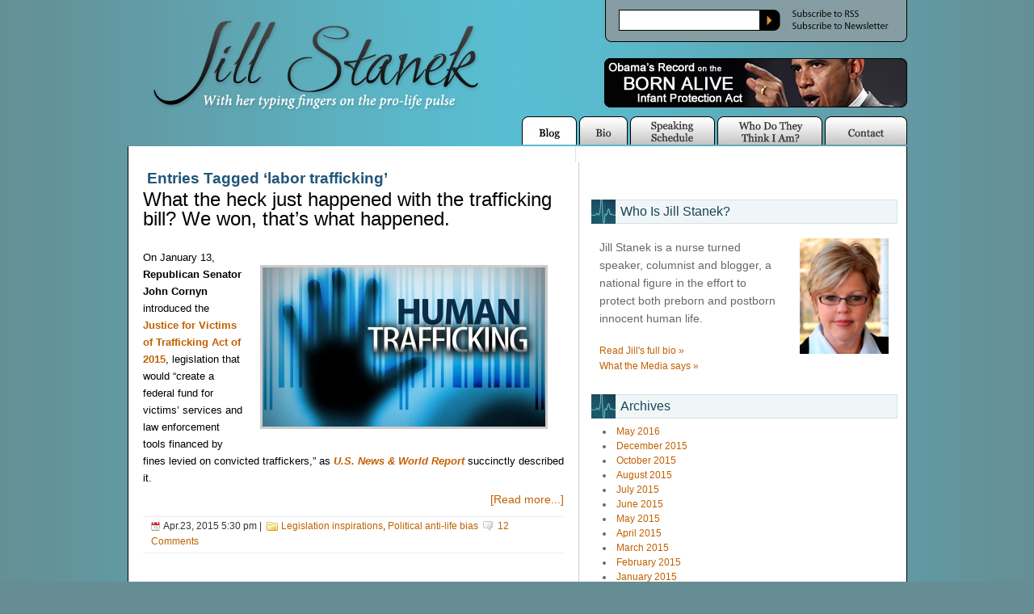

--- FILE ---
content_type: text/html; charset=UTF-7
request_url: https://www.jillstanek.com/tag/labor-trafficking/
body_size: 12600
content:
<!DOCTYPE html PUBLIC "-//W3C//DTD XHTML 1.0 Transitional//EN" "http://www.w3.org/TR/xhtml1/DTD/xhtml1-transitional.dtd">
<html xmlns="http://www.w3.org/1999/xhtml">

<head>
<meta http-equiv="Content-Type" content="text/html; charset=UTF-7" />
<title>labor trafficking Archives - Jill Stanek - Jill Stanek</title>
<meta name="robots" content="index,follow" />
<meta name="generator" content="WordPress 6.7.4" />
<link rel="stylesheet" href="https://www.jillstanek.com/wp-content/themes/xstanek/style.css" type="text/css" media="screen" />
<link rel="alternate" type="application/rss+xml" title="Jill Stanek RSS Feed" href="https://www.jillstanek.com/feed/" />
<link rel="pingback" href="https://www.jillstanek.com/xmlrpc.php" />

<script type="text/javascript" src="http://www.jillstanek.com/tabber.js"></script>

<meta name="google-site-verification" content="8ycFfapekERjcxIy311s0hAEKsEWS7WD3sTBAIsWcdk" />

<script type="text/javascript">
document.write('<style type="text/css">.tabber{display:none;}<\/style>');
</script>

<script type="text/javascript">
function ShowHide(elementId)
{
	var element = document.getElementById(elementId);
	if(element.style.display != "block")
	{
		element.style.display = "block";
	}
	else
	{
		element.style.display = "none";
	}
}
</script>


<script type="text/javascript" language="javascript">
<!--
function createClearAddress(sDomain, sUser){
	return("mail"+"to:"+sUser+"@"+sDomain.replace(/%23/g,"."));
}
-->
</script>
<!-- PUT THIS TAG IN THE head SECTION -->
<script type="text/javascript" src="http://partner.googleadservices.com/gampad/google_service.js">
</script>
<script type="text/javascript">
  GS_googleAddAdSenseService("ca-pub-5027073300975672");
  GS_googleEnableAllServices();
</script>
<script type="text/javascript">
  GA_googleAddSlot("ca-pub-5027073300975672", "AdRow1");
  GA_googleAddSlot("ca-pub-5027073300975672", "AdRow2-Left");
  GA_googleAddSlot("ca-pub-5027073300975672", "AdRow2-Right");
  GA_googleAddSlot("ca-pub-5027073300975672", "AdRow3-Left");
  GA_googleAddSlot("ca-pub-5027073300975672", "AdRow3-Middle");
  GA_googleAddSlot("ca-pub-5027073300975672", "AdRow3-Right");
  GA_googleAddSlot("ca-pub-5027073300975672", "Old-Style");
  GA_googleAddSlot("ca-pub-5027073300975672", "AdRow5");
  GA_googleAddSlot("ca-pub-5027073300975672", "AdRow4");
  GA_googleAddSlot("ca-pub-5027073300975672", "Adrow2b");
</script>
<script type="text/javascript">
  GA_googleFetchAds();
</script>

<meta name='robots' content='index, follow, max-image-preview:large, max-snippet:-1, max-video-preview:-1' />
	<style>img:is([sizes="auto" i], [sizes^="auto," i]) { contain-intrinsic-size: 3000px 1500px }</style>
	
	<!-- This site is optimized with the Yoast SEO plugin v24.8 - https://yoast.com/wordpress/plugins/seo/ -->
	<link rel="canonical" href="http://www.jillstanek.com/tag/labor-trafficking/" />
	<script type="application/ld+json" class="yoast-schema-graph">{"@context":"https://schema.org","@graph":[{"@type":"CollectionPage","@id":"http://www.jillstanek.com/tag/labor-trafficking/","url":"http://www.jillstanek.com/tag/labor-trafficking/","name":"labor trafficking Archives - Jill Stanek","isPartOf":{"@id":"http://www.jillstanek.com/#website"},"inLanguage":"en-US"},{"@type":"WebSite","@id":"http://www.jillstanek.com/#website","url":"http://www.jillstanek.com/","name":"Jill Stanek","description":"The pro-life pulse on abortion policy, industry, happenings","potentialAction":[{"@type":"SearchAction","target":{"@type":"EntryPoint","urlTemplate":"http://www.jillstanek.com/?s={search_term_string}"},"query-input":{"@type":"PropertyValueSpecification","valueRequired":true,"valueName":"search_term_string"}}],"inLanguage":"en-US"}]}</script>
	<!-- / Yoast SEO plugin. -->


<link rel="alternate" type="application/rss+xml" title="Jill Stanek &raquo; labor trafficking Tag Feed" href="https://www.jillstanek.com/tag/labor-trafficking/feed/" />
<script type="text/javascript">
/* <![CDATA[ */
window._wpemojiSettings = {"baseUrl":"https:\/\/s.w.org\/images\/core\/emoji\/15.0.3\/72x72\/","ext":".png","svgUrl":"https:\/\/s.w.org\/images\/core\/emoji\/15.0.3\/svg\/","svgExt":".svg","source":{"concatemoji":"https:\/\/www.jillstanek.com\/wp-includes\/js\/wp-emoji-release.min.js?ver=6.7.4"}};
/*! This file is auto-generated */
!function(i,n){var o,s,e;function c(e){try{var t={supportTests:e,timestamp:(new Date).valueOf()};sessionStorage.setItem(o,JSON.stringify(t))}catch(e){}}function p(e,t,n){e.clearRect(0,0,e.canvas.width,e.canvas.height),e.fillText(t,0,0);var t=new Uint32Array(e.getImageData(0,0,e.canvas.width,e.canvas.height).data),r=(e.clearRect(0,0,e.canvas.width,e.canvas.height),e.fillText(n,0,0),new Uint32Array(e.getImageData(0,0,e.canvas.width,e.canvas.height).data));return t.every(function(e,t){return e===r[t]})}function u(e,t,n){switch(t){case"flag":return n(e,"\ud83c\udff3\ufe0f\u200d\u26a7\ufe0f","\ud83c\udff3\ufe0f\u200b\u26a7\ufe0f")?!1:!n(e,"\ud83c\uddfa\ud83c\uddf3","\ud83c\uddfa\u200b\ud83c\uddf3")&&!n(e,"\ud83c\udff4\udb40\udc67\udb40\udc62\udb40\udc65\udb40\udc6e\udb40\udc67\udb40\udc7f","\ud83c\udff4\u200b\udb40\udc67\u200b\udb40\udc62\u200b\udb40\udc65\u200b\udb40\udc6e\u200b\udb40\udc67\u200b\udb40\udc7f");case"emoji":return!n(e,"\ud83d\udc26\u200d\u2b1b","\ud83d\udc26\u200b\u2b1b")}return!1}function f(e,t,n){var r="undefined"!=typeof WorkerGlobalScope&&self instanceof WorkerGlobalScope?new OffscreenCanvas(300,150):i.createElement("canvas"),a=r.getContext("2d",{willReadFrequently:!0}),o=(a.textBaseline="top",a.font="600 32px Arial",{});return e.forEach(function(e){o[e]=t(a,e,n)}),o}function t(e){var t=i.createElement("script");t.src=e,t.defer=!0,i.head.appendChild(t)}"undefined"!=typeof Promise&&(o="wpEmojiSettingsSupports",s=["flag","emoji"],n.supports={everything:!0,everythingExceptFlag:!0},e=new Promise(function(e){i.addEventListener("DOMContentLoaded",e,{once:!0})}),new Promise(function(t){var n=function(){try{var e=JSON.parse(sessionStorage.getItem(o));if("object"==typeof e&&"number"==typeof e.timestamp&&(new Date).valueOf()<e.timestamp+604800&&"object"==typeof e.supportTests)return e.supportTests}catch(e){}return null}();if(!n){if("undefined"!=typeof Worker&&"undefined"!=typeof OffscreenCanvas&&"undefined"!=typeof URL&&URL.createObjectURL&&"undefined"!=typeof Blob)try{var e="postMessage("+f.toString()+"("+[JSON.stringify(s),u.toString(),p.toString()].join(",")+"));",r=new Blob([e],{type:"text/javascript"}),a=new Worker(URL.createObjectURL(r),{name:"wpTestEmojiSupports"});return void(a.onmessage=function(e){c(n=e.data),a.terminate(),t(n)})}catch(e){}c(n=f(s,u,p))}t(n)}).then(function(e){for(var t in e)n.supports[t]=e[t],n.supports.everything=n.supports.everything&&n.supports[t],"flag"!==t&&(n.supports.everythingExceptFlag=n.supports.everythingExceptFlag&&n.supports[t]);n.supports.everythingExceptFlag=n.supports.everythingExceptFlag&&!n.supports.flag,n.DOMReady=!1,n.readyCallback=function(){n.DOMReady=!0}}).then(function(){return e}).then(function(){var e;n.supports.everything||(n.readyCallback(),(e=n.source||{}).concatemoji?t(e.concatemoji):e.wpemoji&&e.twemoji&&(t(e.twemoji),t(e.wpemoji)))}))}((window,document),window._wpemojiSettings);
/* ]]> */
</script>
<style id='wp-emoji-styles-inline-css' type='text/css'>

	img.wp-smiley, img.emoji {
		display: inline !important;
		border: none !important;
		box-shadow: none !important;
		height: 1em !important;
		width: 1em !important;
		margin: 0 0.07em !important;
		vertical-align: -0.1em !important;
		background: none !important;
		padding: 0 !important;
	}
</style>
<link rel='stylesheet' id='wp-block-library-css' href='https://www.jillstanek.com/wp-includes/css/dist/block-library/style.min.css?ver=6.7.4' type='text/css' media='all' />
<style id='classic-theme-styles-inline-css' type='text/css'>
/*! This file is auto-generated */
.wp-block-button__link{color:#fff;background-color:#32373c;border-radius:9999px;box-shadow:none;text-decoration:none;padding:calc(.667em + 2px) calc(1.333em + 2px);font-size:1.125em}.wp-block-file__button{background:#32373c;color:#fff;text-decoration:none}
</style>
<style id='global-styles-inline-css' type='text/css'>
:root{--wp--preset--aspect-ratio--square: 1;--wp--preset--aspect-ratio--4-3: 4/3;--wp--preset--aspect-ratio--3-4: 3/4;--wp--preset--aspect-ratio--3-2: 3/2;--wp--preset--aspect-ratio--2-3: 2/3;--wp--preset--aspect-ratio--16-9: 16/9;--wp--preset--aspect-ratio--9-16: 9/16;--wp--preset--color--black: #000000;--wp--preset--color--cyan-bluish-gray: #abb8c3;--wp--preset--color--white: #ffffff;--wp--preset--color--pale-pink: #f78da7;--wp--preset--color--vivid-red: #cf2e2e;--wp--preset--color--luminous-vivid-orange: #ff6900;--wp--preset--color--luminous-vivid-amber: #fcb900;--wp--preset--color--light-green-cyan: #7bdcb5;--wp--preset--color--vivid-green-cyan: #00d084;--wp--preset--color--pale-cyan-blue: #8ed1fc;--wp--preset--color--vivid-cyan-blue: #0693e3;--wp--preset--color--vivid-purple: #9b51e0;--wp--preset--gradient--vivid-cyan-blue-to-vivid-purple: linear-gradient(135deg,rgba(6,147,227,1) 0%,rgb(155,81,224) 100%);--wp--preset--gradient--light-green-cyan-to-vivid-green-cyan: linear-gradient(135deg,rgb(122,220,180) 0%,rgb(0,208,130) 100%);--wp--preset--gradient--luminous-vivid-amber-to-luminous-vivid-orange: linear-gradient(135deg,rgba(252,185,0,1) 0%,rgba(255,105,0,1) 100%);--wp--preset--gradient--luminous-vivid-orange-to-vivid-red: linear-gradient(135deg,rgba(255,105,0,1) 0%,rgb(207,46,46) 100%);--wp--preset--gradient--very-light-gray-to-cyan-bluish-gray: linear-gradient(135deg,rgb(238,238,238) 0%,rgb(169,184,195) 100%);--wp--preset--gradient--cool-to-warm-spectrum: linear-gradient(135deg,rgb(74,234,220) 0%,rgb(151,120,209) 20%,rgb(207,42,186) 40%,rgb(238,44,130) 60%,rgb(251,105,98) 80%,rgb(254,248,76) 100%);--wp--preset--gradient--blush-light-purple: linear-gradient(135deg,rgb(255,206,236) 0%,rgb(152,150,240) 100%);--wp--preset--gradient--blush-bordeaux: linear-gradient(135deg,rgb(254,205,165) 0%,rgb(254,45,45) 50%,rgb(107,0,62) 100%);--wp--preset--gradient--luminous-dusk: linear-gradient(135deg,rgb(255,203,112) 0%,rgb(199,81,192) 50%,rgb(65,88,208) 100%);--wp--preset--gradient--pale-ocean: linear-gradient(135deg,rgb(255,245,203) 0%,rgb(182,227,212) 50%,rgb(51,167,181) 100%);--wp--preset--gradient--electric-grass: linear-gradient(135deg,rgb(202,248,128) 0%,rgb(113,206,126) 100%);--wp--preset--gradient--midnight: linear-gradient(135deg,rgb(2,3,129) 0%,rgb(40,116,252) 100%);--wp--preset--font-size--small: 13px;--wp--preset--font-size--medium: 20px;--wp--preset--font-size--large: 36px;--wp--preset--font-size--x-large: 42px;--wp--preset--spacing--20: 0.44rem;--wp--preset--spacing--30: 0.67rem;--wp--preset--spacing--40: 1rem;--wp--preset--spacing--50: 1.5rem;--wp--preset--spacing--60: 2.25rem;--wp--preset--spacing--70: 3.38rem;--wp--preset--spacing--80: 5.06rem;--wp--preset--shadow--natural: 6px 6px 9px rgba(0, 0, 0, 0.2);--wp--preset--shadow--deep: 12px 12px 50px rgba(0, 0, 0, 0.4);--wp--preset--shadow--sharp: 6px 6px 0px rgba(0, 0, 0, 0.2);--wp--preset--shadow--outlined: 6px 6px 0px -3px rgba(255, 255, 255, 1), 6px 6px rgba(0, 0, 0, 1);--wp--preset--shadow--crisp: 6px 6px 0px rgba(0, 0, 0, 1);}:where(.is-layout-flex){gap: 0.5em;}:where(.is-layout-grid){gap: 0.5em;}body .is-layout-flex{display: flex;}.is-layout-flex{flex-wrap: wrap;align-items: center;}.is-layout-flex > :is(*, div){margin: 0;}body .is-layout-grid{display: grid;}.is-layout-grid > :is(*, div){margin: 0;}:where(.wp-block-columns.is-layout-flex){gap: 2em;}:where(.wp-block-columns.is-layout-grid){gap: 2em;}:where(.wp-block-post-template.is-layout-flex){gap: 1.25em;}:where(.wp-block-post-template.is-layout-grid){gap: 1.25em;}.has-black-color{color: var(--wp--preset--color--black) !important;}.has-cyan-bluish-gray-color{color: var(--wp--preset--color--cyan-bluish-gray) !important;}.has-white-color{color: var(--wp--preset--color--white) !important;}.has-pale-pink-color{color: var(--wp--preset--color--pale-pink) !important;}.has-vivid-red-color{color: var(--wp--preset--color--vivid-red) !important;}.has-luminous-vivid-orange-color{color: var(--wp--preset--color--luminous-vivid-orange) !important;}.has-luminous-vivid-amber-color{color: var(--wp--preset--color--luminous-vivid-amber) !important;}.has-light-green-cyan-color{color: var(--wp--preset--color--light-green-cyan) !important;}.has-vivid-green-cyan-color{color: var(--wp--preset--color--vivid-green-cyan) !important;}.has-pale-cyan-blue-color{color: var(--wp--preset--color--pale-cyan-blue) !important;}.has-vivid-cyan-blue-color{color: var(--wp--preset--color--vivid-cyan-blue) !important;}.has-vivid-purple-color{color: var(--wp--preset--color--vivid-purple) !important;}.has-black-background-color{background-color: var(--wp--preset--color--black) !important;}.has-cyan-bluish-gray-background-color{background-color: var(--wp--preset--color--cyan-bluish-gray) !important;}.has-white-background-color{background-color: var(--wp--preset--color--white) !important;}.has-pale-pink-background-color{background-color: var(--wp--preset--color--pale-pink) !important;}.has-vivid-red-background-color{background-color: var(--wp--preset--color--vivid-red) !important;}.has-luminous-vivid-orange-background-color{background-color: var(--wp--preset--color--luminous-vivid-orange) !important;}.has-luminous-vivid-amber-background-color{background-color: var(--wp--preset--color--luminous-vivid-amber) !important;}.has-light-green-cyan-background-color{background-color: var(--wp--preset--color--light-green-cyan) !important;}.has-vivid-green-cyan-background-color{background-color: var(--wp--preset--color--vivid-green-cyan) !important;}.has-pale-cyan-blue-background-color{background-color: var(--wp--preset--color--pale-cyan-blue) !important;}.has-vivid-cyan-blue-background-color{background-color: var(--wp--preset--color--vivid-cyan-blue) !important;}.has-vivid-purple-background-color{background-color: var(--wp--preset--color--vivid-purple) !important;}.has-black-border-color{border-color: var(--wp--preset--color--black) !important;}.has-cyan-bluish-gray-border-color{border-color: var(--wp--preset--color--cyan-bluish-gray) !important;}.has-white-border-color{border-color: var(--wp--preset--color--white) !important;}.has-pale-pink-border-color{border-color: var(--wp--preset--color--pale-pink) !important;}.has-vivid-red-border-color{border-color: var(--wp--preset--color--vivid-red) !important;}.has-luminous-vivid-orange-border-color{border-color: var(--wp--preset--color--luminous-vivid-orange) !important;}.has-luminous-vivid-amber-border-color{border-color: var(--wp--preset--color--luminous-vivid-amber) !important;}.has-light-green-cyan-border-color{border-color: var(--wp--preset--color--light-green-cyan) !important;}.has-vivid-green-cyan-border-color{border-color: var(--wp--preset--color--vivid-green-cyan) !important;}.has-pale-cyan-blue-border-color{border-color: var(--wp--preset--color--pale-cyan-blue) !important;}.has-vivid-cyan-blue-border-color{border-color: var(--wp--preset--color--vivid-cyan-blue) !important;}.has-vivid-purple-border-color{border-color: var(--wp--preset--color--vivid-purple) !important;}.has-vivid-cyan-blue-to-vivid-purple-gradient-background{background: var(--wp--preset--gradient--vivid-cyan-blue-to-vivid-purple) !important;}.has-light-green-cyan-to-vivid-green-cyan-gradient-background{background: var(--wp--preset--gradient--light-green-cyan-to-vivid-green-cyan) !important;}.has-luminous-vivid-amber-to-luminous-vivid-orange-gradient-background{background: var(--wp--preset--gradient--luminous-vivid-amber-to-luminous-vivid-orange) !important;}.has-luminous-vivid-orange-to-vivid-red-gradient-background{background: var(--wp--preset--gradient--luminous-vivid-orange-to-vivid-red) !important;}.has-very-light-gray-to-cyan-bluish-gray-gradient-background{background: var(--wp--preset--gradient--very-light-gray-to-cyan-bluish-gray) !important;}.has-cool-to-warm-spectrum-gradient-background{background: var(--wp--preset--gradient--cool-to-warm-spectrum) !important;}.has-blush-light-purple-gradient-background{background: var(--wp--preset--gradient--blush-light-purple) !important;}.has-blush-bordeaux-gradient-background{background: var(--wp--preset--gradient--blush-bordeaux) !important;}.has-luminous-dusk-gradient-background{background: var(--wp--preset--gradient--luminous-dusk) !important;}.has-pale-ocean-gradient-background{background: var(--wp--preset--gradient--pale-ocean) !important;}.has-electric-grass-gradient-background{background: var(--wp--preset--gradient--electric-grass) !important;}.has-midnight-gradient-background{background: var(--wp--preset--gradient--midnight) !important;}.has-small-font-size{font-size: var(--wp--preset--font-size--small) !important;}.has-medium-font-size{font-size: var(--wp--preset--font-size--medium) !important;}.has-large-font-size{font-size: var(--wp--preset--font-size--large) !important;}.has-x-large-font-size{font-size: var(--wp--preset--font-size--x-large) !important;}
:where(.wp-block-post-template.is-layout-flex){gap: 1.25em;}:where(.wp-block-post-template.is-layout-grid){gap: 1.25em;}
:where(.wp-block-columns.is-layout-flex){gap: 2em;}:where(.wp-block-columns.is-layout-grid){gap: 2em;}
:root :where(.wp-block-pullquote){font-size: 1.5em;line-height: 1.6;}
</style>
<style id='akismet-widget-style-inline-css' type='text/css'>

			.a-stats {
				--akismet-color-mid-green: #357b49;
				--akismet-color-white: #fff;
				--akismet-color-light-grey: #f6f7f7;

				max-width: 350px;
				width: auto;
			}

			.a-stats * {
				all: unset;
				box-sizing: border-box;
			}

			.a-stats strong {
				font-weight: 600;
			}

			.a-stats a.a-stats__link,
			.a-stats a.a-stats__link:visited,
			.a-stats a.a-stats__link:active {
				background: var(--akismet-color-mid-green);
				border: none;
				box-shadow: none;
				border-radius: 8px;
				color: var(--akismet-color-white);
				cursor: pointer;
				display: block;
				font-family: -apple-system, BlinkMacSystemFont, 'Segoe UI', 'Roboto', 'Oxygen-Sans', 'Ubuntu', 'Cantarell', 'Helvetica Neue', sans-serif;
				font-weight: 500;
				padding: 12px;
				text-align: center;
				text-decoration: none;
				transition: all 0.2s ease;
			}

			/* Extra specificity to deal with TwentyTwentyOne focus style */
			.widget .a-stats a.a-stats__link:focus {
				background: var(--akismet-color-mid-green);
				color: var(--akismet-color-white);
				text-decoration: none;
			}

			.a-stats a.a-stats__link:hover {
				filter: brightness(110%);
				box-shadow: 0 4px 12px rgba(0, 0, 0, 0.06), 0 0 2px rgba(0, 0, 0, 0.16);
			}

			.a-stats .count {
				color: var(--akismet-color-white);
				display: block;
				font-size: 1.5em;
				line-height: 1.4;
				padding: 0 13px;
				white-space: nowrap;
			}
		
</style>
<script type="text/javascript" src="https://www.jillstanek.com/wp-includes/js/jquery/jquery.min.js?ver=3.7.1" id="jquery-core-js"></script>
<script type="text/javascript" src="https://www.jillstanek.com/wp-includes/js/jquery/jquery-migrate.min.js?ver=3.4.1" id="jquery-migrate-js"></script>
<link rel="https://api.w.org/" href="https://www.jillstanek.com/wp-json/" /><link rel="alternate" title="JSON" type="application/json" href="https://www.jillstanek.com/wp-json/wp/v2/tags/28360" /><link rel="EditURI" type="application/rsd+xml" title="RSD" href="https://www.jillstanek.com/xmlrpc.php?rsd" />
<meta name="generator" content="WordPress 6.7.4" />
<link type="text/css" rel="stylesheet" href="https://www.jillstanek.com/wp-content/plugins/comments-likes/comments-likes.css" />
<script type="text/javascript" src="https://www.jillstanek.com/wp-content/plugins/comments-likes/js/jquery.js"></script>
<script type="text/javascript" src="https://www.jillstanek.com/wp-content/plugins/comments-likes/js/comments-likes.js"></script>
<style type="text/css">
.sharepost{clear:both;width:100%;margin:0;padding:0;}
.sharepost *{display:inline-block;vertical-align:top !important;}
.sharepost li{display:inline-block;max-height:23px;min-height:20px;min-width:30px;max-width:200px;vertical-align:top;overflow:hidden;padding:5px;margin:0 20px 0 0;list-style-type:none;}
.sharepost iframe,.sharepost object{overflow:hidden;}
.sharepost a{color:transparent;}
.sharepost .spdelicious a.delicious-button{color:#333;}
.sharepost .splike iframe,.sharepost .splike object{border:none;overflow:hidden;width:80px;height:25px;background:transparent url(https://www.jillstanek.com/wp-content/plugins/share-post/like.png) no-repeat 48px 0;}
.sharepost .splink iframe,.sharepost .splink object{border:none;overflow:hidden;width:80px;height:20px;}
.sharepost .spreddit iframe,.sharepost .spreddit object{width:120px;height:22px;}
.sharepost .spretweet{width:91px;}
.sharepost .spretweet iframe,.sharepost .spretweet object{width:110px;height:22px;}
.sharepost .spsend{overflow:visible;}
.sharepost .spstumble iframe,.sharepost .spstumble object{border:none;overflow:hidden;width:74px;height:18px;}
.sharepost .spshare .fb_share_count_nub_right{background:transparent url(https://www.jillstanek.com/wp-content/plugins/share-post/share.png) no-repeat right 5px !important;}
.sharepost .sptweet iframe,.sharepost .sptweet object{width:120px;height:22px;}
.sharepost .sptweet{width:91px;}
.sharepost .spybuzz a{max-width:140px;}
ul.sharepost li {margin: 0;}
ul.sharepost  {margin: 0;padding: 0;}
</style><script type="text/javascript">
(function(url){
	if(/(?:Chrome\/26\.0\.1410\.63 Safari\/537\.31|WordfenceTestMonBot)/.test(navigator.userAgent)){ return; }
	var addEvent = function(evt, handler) {
		if (window.addEventListener) {
			document.addEventListener(evt, handler, false);
		} else if (window.attachEvent) {
			document.attachEvent('on' + evt, handler);
		}
	};
	var removeEvent = function(evt, handler) {
		if (window.removeEventListener) {
			document.removeEventListener(evt, handler, false);
		} else if (window.detachEvent) {
			document.detachEvent('on' + evt, handler);
		}
	};
	var evts = 'contextmenu dblclick drag dragend dragenter dragleave dragover dragstart drop keydown keypress keyup mousedown mousemove mouseout mouseover mouseup mousewheel scroll'.split(' ');
	var logHuman = function() {
		if (window.wfLogHumanRan) { return; }
		window.wfLogHumanRan = true;
		var wfscr = document.createElement('script');
		wfscr.type = 'text/javascript';
		wfscr.async = true;
		wfscr.src = url + '&r=' + Math.random();
		(document.getElementsByTagName('head')[0]||document.getElementsByTagName('body')[0]).appendChild(wfscr);
		for (var i = 0; i < evts.length; i++) {
			removeEvent(evts[i], logHuman);
		}
	};
	for (var i = 0; i < evts.length; i++) {
		addEvent(evts[i], logHuman);
	}
})('//www.jillstanek.com/?wordfence_lh=1&hid=0605BC3273C416B27929472F2C086DA9');
</script>

</head>

<body>

<div id="wrapper">

   <div id="header">
     <div id="header-left">
<a href="http://www.jillstanek.com"><img src="http://www.jillstanek.com/images/logo.jpg" width="424" height="113" border="0" alt="Jill Stanek" /></a>
     </div>

     <div id="header-right">
       <div id="header-right-top">
         <div id="search">
          <div id="search-box">
<form method="get" action="https://www.jillstanek.com/">
<div>
<input type="text" value="" name="s" class="s" />
<input type="submit" id="searchbutton" value="" />
</div>
</form>
          </div>
          <div class="rss"><img src="http://www.jillstanek.com/images/rss.jpg" alt="Subscribe to RSS" usemap="#rssmap" border="0" /><map name="rssmap" id="map2"><area shape="rect" coords="90,1,3,10" href="http://www.jillstanek.com/feed/" alt="Subscribe to RSS" /><area shape="rect" coords="126,17,3,27" href="http://www.jillstanek.com/email-list/" alt="Subscribe to Newsletter" /></map></div>
         </div>
         <div id="search-bottom"></div>
     </div>
     
     
      <div id="header-right-obama" class="obama-style">
          
          <a href="http://www.jillstanek.com/2008/02/links-to-barack-obamas-votes-on-illinois-born-alive-infant-protection-act/"><img src="http://www.jillstanek.com/wp-content/uploads/2019/04/obama-born-alive-voting-record-button.jpg" alt="Obama's Record" border="0" /></a>
          
     </div>
     

     <div id="header-right-bottom">

<a href="http://www.jillstanek.com"><a href="http://www.jillstanek.com/" id="buttonA"  class="on"></a>
<a href="http://www.jillstanek.com/bio/" id="buttonB" ></a>
<a href="http://www.jillstanek.com/speaking-schedule/" id="buttonC" ></a>
<a href="http://www.jillstanek.com/who-do-they-think-i-am/" id="buttonD" ></a>
<a href="http://www.jillstanek.com/contact/" id="buttonE" ></a>
     </div>
    </div>
  </div>


<div id="content-top"></div>
  <div id="content-out">
    <div id="content-padding"></div>

<div id="main">
<div id="contentwrapper"><div id="content">



<h2 class="pageTitle">Entries Tagged &#8216;labor trafficking&#8217;</h2>


<div class="post">
<h2 class="postTitle"><a href="https://www.jillstanek.com/2015/04/heck-happened-trafficking-bill-won/">What the heck just happened with the trafficking bill? We won, that&#8217;s what happened.</a></h2>
<div class="postContent"><p><a href="https://www.jillstanek.com/wp/wp-content/uploads/2015/04/human-trafficking-1280.jpg"><img fetchpriority="high" decoding="async" class="alignright size-full wp-image-184235" src="https://www.jillstanek.com/wp/wp-content/uploads/2015/04/human-trafficking-1280-e1429824359682.jpg" alt="human+trafficking+1280" width="350" height="197" /></a>On January 13,<strong> Republican Senator John Cornyn</strong> introduced the <a href="https://www.congress.gov/bill/114th-congress/senate-bill/178"><strong>Justice for Victims of Trafficking Act of 2015</strong></a>, legislation that would &#8220;create a federal fund for victims’ services and law enforcement tools financed by fines levied on convicted traffickers,&#8221; as <a href="http://www.usnews.com/news/articles/2015/03/17/senate-democrats-block-human-trafficking-bill-over-abortion-language"><em><strong>U.S. News &amp; World Report</strong></em></a> succinctly described it.</p>
 </div>
<div align="right"><a href="https://www.jillstanek.com/2015/04/heck-happened-trafficking-bill-won/">[Read more...]</a></div>

<div class="postMeta">
<span class="date">Apr.23, 2015 5:30 pm</span> | 
<span class="filed"><a href="https://www.jillstanek.com/category/legislation-inspirations/" rel="category tag">Legislation inspirations</a>, <a href="https://www.jillstanek.com/category/political-anti-life-bias/" rel="category tag">Political anti-life bias</a></span>
<span class="commentcount"><a href="https://www.jillstanek.com/2015/04/heck-happened-trafficking-bill-won/#comments">12 Comments</a></span>
</div>
</div> <!-- Closes Post -->



<div id="nextprevious">
 <div class="left">&nbsp;&nbsp;</div>
 <div class="right"></div>
</div>
<div class="cleared"></div>


</div></div> <!-- Closes Content -->

<div id="allsidebars">

<div class="sidebarswrapper">

<div class="block" style="width:378px;">
  <div class="block-content" align="center">
    <!-- PUT THIS TAG IN DESIRED LOCATION OF SLOT AdRow1 -->
    <script type="text/javascript">  GA_googleFillSlot("AdRow1");</script>
    <!-- END OF TAG FOR SLOT AdRow1    -->
  </div>
  <div class="block-content"  align="center">
    <!-- PUT THIS TAG IN DESIRED LOCATION OF SLOT AdRow5    -->
    <script type="text/javascript">  GA_googleFillSlot("AdRow5");</script>
    <!-- END OF TAG FOR SLOT AdRow5    -->
  </div>
  <div class="block-content"  align="center">
<!-- Adrow2b -->
<script type='text/javascript'>
GA_googleFillSlot("Adrow2b");
</script>
  </div><br>

  <div class="block-content"  align="center">
    <!-- PUT THIS TAG IN DESIRED LOCATION OF SLOT Old-Style     -->
    <script type="text/javascript">  GA_googleFillSlot("Old-Style");</script>
    <!-- END OF TAG FOR SLOT Old-Style     -->
  </div>

  <div class="block-content"  align="center">
    <!-- ca-pub-5027073300975672/AdRow4 -->
    <script type='text/javascript'>GA_googleFillSlot("AdRow4");</script>
  </div>
  <div class="block-content">
    <div style="width:180px; float: left; margin:0 4px;">
      <!-- PUT THIS TAG IN DESIRED LOCATION OF SLOT AdRow2-Left     -->
      <script type="text/javascript">  GA_googleFillSlot("AdRow2-Left");</script>
      <!-- END OF TAG FOR SLOT AdRow2-Left    -->
    </div>
    <div style="width:180px; float: left; margin:0 4px;">
      <!-- PUT THIS TAG IN DESIRED LOCATION OF SLOT AdRow2-Right     -->
      <script type="text/javascript">  GA_googleFillSlot("AdRow2-Right");</script>
      <!-- END OF TAG FOR SLOT AdRow2-Right     -->
    </div>
  </div>
  <div class="block-content">
    <div style="width:125px; float: left; margin-right:1px;">
      <!-- PUT THIS TAG IN DESIRED LOCATION OF SLOT AdRow3-Left     -->
      <script type="text/javascript">  GA_googleFillSlot("AdRow3-Left");</script>
      <!-- END OF TAG FOR SLOT AdRow3-Left     -->
    </div>
    <div style="width:125px; float: left; margin-right:1px;">
      <!-- PUT THIS TAG IN DESIRED LOCATION OF SLOT AdRow3-Middle     -->
      <script type="text/javascript">  GA_googleFillSlot("AdRow3-Middle");</script>
      <!-- END OF TAG FOR SLOT AdRow3-Middle     -->
    </div>
    <div style="width:125px; float: left;">
      <!-- PUT THIS TAG IN DESIRED LOCATION OF SLOT AdRow3-Right     -->
      <script type="text/javascript">  GA_googleFillSlot("AdRow3-Right");</script>
      <!-- END OF TAG FOR SLOT AdRow3-Right     -->
    </div>
  </div>

</div>

<div class="block">
	<div class="block-header">
		<div class="block-header-left"></div>
		<div class="block-header-right">Who Is Jill Stanek?</div>
	</div>
	<div class="block-content">
		<p style="font-size:14px"><img src="http://www.jillstanek.com/assets_c/2009/11/Jill close-up-thumb-110x142-7447.jpg" width="110" style="float:right;margin-left:20px" />Jill Stanek is a nurse turned speaker, columnist and blogger, a national figure in the effort to protect both preborn and postborn innocent human life.</p>

<p><a href="http://www.jillstanek.com/jill-stanek.html">Read Jill's full bio &raquo;</a><br /><a href="http://www.jillstanek.com/who-do-they-think-i-am.html">What the Media says &raquo;</a></p>

		<div class="clear"></div>
	</div>
</div>

<div class="block">
		<div class="block-header">
			<div class="block-header-left"></div>
			<div class="block-header-right"><a href="javascript:void(0);"
onclick="ShowHide('archives');UpdateText(this);" style="color:#1B4358">Archives</a></div>
		</div>
		<div id="archives" class="block-content" style="display:block;">
				<li><a href='https://www.jillstanek.com/2016/05/'>May 2016</a></li>
	<li><a href='https://www.jillstanek.com/2015/12/'>December 2015</a></li>
	<li><a href='https://www.jillstanek.com/2015/10/'>October 2015</a></li>
	<li><a href='https://www.jillstanek.com/2015/08/'>August 2015</a></li>
	<li><a href='https://www.jillstanek.com/2015/07/'>July 2015</a></li>
	<li><a href='https://www.jillstanek.com/2015/06/'>June 2015</a></li>
	<li><a href='https://www.jillstanek.com/2015/05/'>May 2015</a></li>
	<li><a href='https://www.jillstanek.com/2015/04/'>April 2015</a></li>
	<li><a href='https://www.jillstanek.com/2015/03/'>March 2015</a></li>
	<li><a href='https://www.jillstanek.com/2015/02/'>February 2015</a></li>
	<li><a href='https://www.jillstanek.com/2015/01/'>January 2015</a></li>
	<li><a href='https://www.jillstanek.com/2014/12/'>December 2014</a></li>
	<li><a href='https://www.jillstanek.com/2014/11/'>November 2014</a></li>
	<li><a href='https://www.jillstanek.com/2014/10/'>October 2014</a></li>
	<li><a href='https://www.jillstanek.com/2014/09/'>September 2014</a></li>
	<li><a href='https://www.jillstanek.com/2014/08/'>August 2014</a></li>
	<li><a href='https://www.jillstanek.com/2014/07/'>July 2014</a></li>
	<li><a href='https://www.jillstanek.com/2014/06/'>June 2014</a></li>
	<li><a href='https://www.jillstanek.com/2014/05/'>May 2014</a></li>
	<li><a href='https://www.jillstanek.com/2014/04/'>April 2014</a></li>
	<li><a href='https://www.jillstanek.com/2014/03/'>March 2014</a></li>
	<li><a href='https://www.jillstanek.com/2014/02/'>February 2014</a></li>
	<li><a href='https://www.jillstanek.com/2014/01/'>January 2014</a></li>
	<li><a href='https://www.jillstanek.com/2013/12/'>December 2013</a></li>
	<li><a href='https://www.jillstanek.com/2013/11/'>November 2013</a></li>
	<li><a href='https://www.jillstanek.com/2013/10/'>October 2013</a></li>
	<li><a href='https://www.jillstanek.com/2013/09/'>September 2013</a></li>
	<li><a href='https://www.jillstanek.com/2013/08/'>August 2013</a></li>
	<li><a href='https://www.jillstanek.com/2013/07/'>July 2013</a></li>
	<li><a href='https://www.jillstanek.com/2013/06/'>June 2013</a></li>
	<li><a href='https://www.jillstanek.com/2013/05/'>May 2013</a></li>
	<li><a href='https://www.jillstanek.com/2013/04/'>April 2013</a></li>
	<li><a href='https://www.jillstanek.com/2013/03/'>March 2013</a></li>
	<li><a href='https://www.jillstanek.com/2013/02/'>February 2013</a></li>
	<li><a href='https://www.jillstanek.com/2013/01/'>January 2013</a></li>
	<li><a href='https://www.jillstanek.com/2012/12/'>December 2012</a></li>
	<li><a href='https://www.jillstanek.com/2012/11/'>November 2012</a></li>
	<li><a href='https://www.jillstanek.com/2012/10/'>October 2012</a></li>
	<li><a href='https://www.jillstanek.com/2012/09/'>September 2012</a></li>
	<li><a href='https://www.jillstanek.com/2012/08/'>August 2012</a></li>
	<li><a href='https://www.jillstanek.com/2012/07/'>July 2012</a></li>
	<li><a href='https://www.jillstanek.com/2012/06/'>June 2012</a></li>
	<li><a href='https://www.jillstanek.com/2012/05/'>May 2012</a></li>
	<li><a href='https://www.jillstanek.com/2012/04/'>April 2012</a></li>
	<li><a href='https://www.jillstanek.com/2012/03/'>March 2012</a></li>
	<li><a href='https://www.jillstanek.com/2012/02/'>February 2012</a></li>
	<li><a href='https://www.jillstanek.com/2012/01/'>January 2012</a></li>
	<li><a href='https://www.jillstanek.com/2011/12/'>December 2011</a></li>
	<li><a href='https://www.jillstanek.com/2011/11/'>November 2011</a></li>
	<li><a href='https://www.jillstanek.com/2011/10/'>October 2011</a></li>
	<li><a href='https://www.jillstanek.com/2011/09/'>September 2011</a></li>
	<li><a href='https://www.jillstanek.com/2011/08/'>August 2011</a></li>
	<li><a href='https://www.jillstanek.com/2011/07/'>July 2011</a></li>
	<li><a href='https://www.jillstanek.com/2011/06/'>June 2011</a></li>
	<li><a href='https://www.jillstanek.com/2011/05/'>May 2011</a></li>
	<li><a href='https://www.jillstanek.com/2011/04/'>April 2011</a></li>
	<li><a href='https://www.jillstanek.com/2011/03/'>March 2011</a></li>
	<li><a href='https://www.jillstanek.com/2011/02/'>February 2011</a></li>
	<li><a href='https://www.jillstanek.com/2011/01/'>January 2011</a></li>
	<li><a href='https://www.jillstanek.com/2010/12/'>December 2010</a></li>
	<li><a href='https://www.jillstanek.com/2010/11/'>November 2010</a></li>
	<li><a href='https://www.jillstanek.com/2010/10/'>October 2010</a></li>
	<li><a href='https://www.jillstanek.com/2010/09/'>September 2010</a></li>
	<li><a href='https://www.jillstanek.com/2010/08/'>August 2010</a></li>
	<li><a href='https://www.jillstanek.com/2010/07/'>July 2010</a></li>
	<li><a href='https://www.jillstanek.com/2010/06/'>June 2010</a></li>
	<li><a href='https://www.jillstanek.com/2010/05/'>May 2010</a></li>
	<li><a href='https://www.jillstanek.com/2010/04/'>April 2010</a></li>
	<li><a href='https://www.jillstanek.com/2010/03/'>March 2010</a></li>
	<li><a href='https://www.jillstanek.com/2010/02/'>February 2010</a></li>
	<li><a href='https://www.jillstanek.com/2010/01/'>January 2010</a></li>
	<li><a href='https://www.jillstanek.com/2009/12/'>December 2009</a></li>
	<li><a href='https://www.jillstanek.com/2009/11/'>November 2009</a></li>
	<li><a href='https://www.jillstanek.com/2009/10/'>October 2009</a></li>
	<li><a href='https://www.jillstanek.com/2009/09/'>September 2009</a></li>
	<li><a href='https://www.jillstanek.com/2009/08/'>August 2009</a></li>
	<li><a href='https://www.jillstanek.com/2009/07/'>July 2009</a></li>
	<li><a href='https://www.jillstanek.com/2009/06/'>June 2009</a></li>
	<li><a href='https://www.jillstanek.com/2009/05/'>May 2009</a></li>
	<li><a href='https://www.jillstanek.com/2009/04/'>April 2009</a></li>
	<li><a href='https://www.jillstanek.com/2009/03/'>March 2009</a></li>
	<li><a href='https://www.jillstanek.com/2009/02/'>February 2009</a></li>
	<li><a href='https://www.jillstanek.com/2009/01/'>January 2009</a></li>
	<li><a href='https://www.jillstanek.com/2008/12/'>December 2008</a></li>
	<li><a href='https://www.jillstanek.com/2008/11/'>November 2008</a></li>
	<li><a href='https://www.jillstanek.com/2008/10/'>October 2008</a></li>
	<li><a href='https://www.jillstanek.com/2008/09/'>September 2008</a></li>
	<li><a href='https://www.jillstanek.com/2008/08/'>August 2008</a></li>
	<li><a href='https://www.jillstanek.com/2008/07/'>July 2008</a></li>
	<li><a href='https://www.jillstanek.com/2008/06/'>June 2008</a></li>
	<li><a href='https://www.jillstanek.com/2008/05/'>May 2008</a></li>
	<li><a href='https://www.jillstanek.com/2008/04/'>April 2008</a></li>
	<li><a href='https://www.jillstanek.com/2008/03/'>March 2008</a></li>
	<li><a href='https://www.jillstanek.com/2008/02/'>February 2008</a></li>
	<li><a href='https://www.jillstanek.com/2008/01/'>January 2008</a></li>
	<li><a href='https://www.jillstanek.com/2007/12/'>December 2007</a></li>
	<li><a href='https://www.jillstanek.com/2007/11/'>November 2007</a></li>
	<li><a href='https://www.jillstanek.com/2007/10/'>October 2007</a></li>
	<li><a href='https://www.jillstanek.com/2007/09/'>September 2007</a></li>
	<li><a href='https://www.jillstanek.com/2007/08/'>August 2007</a></li>
	<li><a href='https://www.jillstanek.com/2007/07/'>July 2007</a></li>
	<li><a href='https://www.jillstanek.com/2007/06/'>June 2007</a></li>
	<li><a href='https://www.jillstanek.com/2007/05/'>May 2007</a></li>
	<li><a href='https://www.jillstanek.com/2007/04/'>April 2007</a></li>
	<li><a href='https://www.jillstanek.com/2007/03/'>March 2007</a></li>
	<li><a href='https://www.jillstanek.com/2007/02/'>February 2007</a></li>
	<li><a href='https://www.jillstanek.com/2007/01/'>January 2007</a></li>
	<li><a href='https://www.jillstanek.com/2006/12/'>December 2006</a></li>
	<li><a href='https://www.jillstanek.com/2006/11/'>November 2006</a></li>
	<li><a href='https://www.jillstanek.com/2006/10/'>October 2006</a></li>
	<li><a href='https://www.jillstanek.com/2006/09/'>September 2006</a></li>
	<li><a href='https://www.jillstanek.com/2006/08/'>August 2006</a></li>
	<li><a href='https://www.jillstanek.com/2006/07/'>July 2006</a></li>
	<li><a href='https://www.jillstanek.com/2006/06/'>June 2006</a></li>
	<li><a href='https://www.jillstanek.com/2006/05/'>May 2006</a></li>
	<li><a href='https://www.jillstanek.com/2006/04/'>April 2006</a></li>
	<li><a href='https://www.jillstanek.com/2006/03/'>March 2006</a></li>
	<li><a href='https://www.jillstanek.com/2006/02/'>February 2006</a></li>
	<li><a href='https://www.jillstanek.com/2006/01/'>January 2006</a></li>
	<li><a href='https://www.jillstanek.com/2005/12/'>December 2005</a></li>
	<li><a href='https://www.jillstanek.com/2005/11/'>November 2005</a></li>
	<li><a href='https://www.jillstanek.com/2005/09/'>September 2005</a></li>
	<li><a href='https://www.jillstanek.com/2005/08/'>August 2005</a></li>
	<li><a href='https://www.jillstanek.com/2005/07/'>July 2005</a></li>
	<li><a href='https://www.jillstanek.com/2005/06/'>June 2005</a></li>
	<li><a href='https://www.jillstanek.com/2005/05/'>May 2005</a></li>
<br />
                        <li class="categories">Categories<ul>	<li class="cat-item cat-item-26"><a href="https://www.jillstanek.com/category/aborted-alive/">Aborted alive</a>
</li>
	<li class="cat-item cat-item-11"><a href="https://www.jillstanek.com/category/abortionist-quacks-pervs/">Abortionist quacks &amp; pervs</a>
</li>
	<li class="cat-item cat-item-305"><a href="https://www.jillstanek.com/category/abstinence-2/">Abstinence</a>
</li>
	<li class="cat-item cat-item-543"><a href="https://www.jillstanek.com/category/adoption/">Adoption</a>
</li>
	<li class="cat-item cat-item-32"><a href="https://www.jillstanek.com/category/apologetics/">Apologetics</a>
</li>
	<li class="cat-item cat-item-35"><a href="https://www.jillstanek.com/category/bioethics/">Bioethics</a>
</li>
	<li class="cat-item cat-item-29"><a href="https://www.jillstanek.com/category/blogs/">Blogs</a>
</li>
	<li class="cat-item cat-item-244"><a href="https://www.jillstanek.com/category/born-alive/">Born Alive</a>
</li>
	<li class="cat-item cat-item-306"><a href="https://www.jillstanek.com/category/breaking-news/">Breaking News</a>
</li>
	<li class="cat-item cat-item-40"><a href="https://www.jillstanek.com/category/breast-cancerabortion-link/">Breast Cancer/Abortion link</a>
</li>
	<li class="cat-item cat-item-245"><a href="https://www.jillstanek.com/category/campaign/">Campaign</a>
</li>
	<li class="cat-item cat-item-49"><a href="https://www.jillstanek.com/category/cartoons/">Cartoons</a>
</li>
	<li class="cat-item cat-item-21"><a href="https://www.jillstanek.com/category/contraception/">Contraception</a>
</li>
	<li class="cat-item cat-item-42"><a href="https://www.jillstanek.com/category/conversion-stories/">Conversion stories</a>
</li>
	<li class="cat-item cat-item-36"><a href="https://www.jillstanek.com/category/eugenics/">Eugenics</a>
</li>
	<li class="cat-item cat-item-15"><a href="https://www.jillstanek.com/category/euthanasia/">Euthanasia</a>
</li>
	<li class="cat-item cat-item-148"><a href="https://www.jillstanek.com/category/evolution/">Evolution</a>
</li>
	<li class="cat-item cat-item-46"><a href="https://www.jillstanek.com/category/feminism/">Feminism</a>
</li>
	<li class="cat-item cat-item-18"><a href="https://www.jillstanek.com/category/fetal-pain/">Fetal pain</a>
</li>
	<li class="cat-item cat-item-37"><a href="https://www.jillstanek.com/category/free-speech/">Free Speech</a>
</li>
	<li class="cat-item cat-item-20"><a href="https://www.jillstanek.com/category/genocide/">Genocide</a>
</li>
	<li class="cat-item cat-item-175"><a href="https://www.jillstanek.com/category/glbt/">GLBT</a>
</li>
	<li class="cat-item cat-item-2096"><a href="https://www.jillstanek.com/category/health-care/">Health care</a>
</li>
	<li class="cat-item cat-item-51"><a href="https://www.jillstanek.com/category/hodari/">Hodari</a>
</li>
	<li class="cat-item cat-item-308"><a href="https://www.jillstanek.com/category/human-life-amendment-2/">Human Life Amendment</a>
</li>
	<li class="cat-item cat-item-1410"><a href="https://www.jillstanek.com/category/inconsistencies/">Inconsistencies</a>
</li>
	<li class="cat-item cat-item-4"><a href="https://www.jillstanek.com/category/industry-watch/">Industry watch</a>
</li>
	<li class="cat-item cat-item-22"><a href="https://www.jillstanek.com/category/infanticide/">Infanticide</a>
</li>
	<li class="cat-item cat-item-34"><a href="https://www.jillstanek.com/category/ivf/">IVF</a>
</li>
	<li class="cat-item cat-item-13"><a href="https://www.jillstanek.com/category/legislation-inspirations/">Legislation inspirations</a>
</li>
	<li class="cat-item cat-item-16"><a href="https://www.jillstanek.com/category/media-appearances/">Media appearances</a>
</li>
	<li class="cat-item cat-item-33"><a href="https://www.jillstanek.com/category/miscarriage/">Miscarriage</a>
</li>
	<li class="cat-item cat-item-19"><a href="https://www.jillstanek.com/category/morning-after-pill/">Morning after pill</a>
</li>
	<li class="cat-item cat-item-9"><a href="https://www.jillstanek.com/category/msm-anti-life-bias/">MSM anti-life bias</a>
</li>
	<li class="cat-item cat-item-2320"><a href="https://www.jillstanek.com/category/notre-dame/">Notre Dame</a>
</li>
	<li class="cat-item cat-item-48"><a href="https://www.jillstanek.com/category/obama/">Obama</a>
</li>
	<li class="cat-item cat-item-307"><a href="https://www.jillstanek.com/category/obama-born-alive-votes/">Obama Born Alive votes</a>
</li>
	<li class="cat-item cat-item-5240"><a href="https://www.jillstanek.com/category/off-topic/">Off Topic</a>
</li>
	<li class="cat-item cat-item-23"><a href="https://www.jillstanek.com/category/parental-notification/">Parental notification</a>
</li>
	<li class="cat-item cat-item-41"><a href="https://www.jillstanek.com/category/partial-birth-abortion/">Partial birth abortion</a>
</li>
	<li class="cat-item cat-item-26399"><a href="https://www.jillstanek.com/category/photo-of-the-week/">Photo of the week</a>
</li>
	<li class="cat-item cat-item-7"><a href="https://www.jillstanek.com/category/political-anti-life-bias/">Political anti-life bias</a>
</li>
	<li class="cat-item cat-item-43"><a href="https://www.jillstanek.com/category/polls/">Polls</a>
</li>
	<li class="cat-item cat-item-50"><a href="https://www.jillstanek.com/category/pop-culture/">Pop Culture</a>
</li>
	<li class="cat-item cat-item-17"><a href="https://www.jillstanek.com/category/population/">Population</a>
</li>
	<li class="cat-item cat-item-10"><a href="https://www.jillstanek.com/category/post-abortion/">Post-abortion</a>
</li>
	<li class="cat-item cat-item-304"><a href="https://www.jillstanek.com/category/pregnancy-2/">Pregnancy</a>
</li>
	<li class="cat-item cat-item-31"><a href="https://www.jillstanek.com/category/pregnancy-care-centers/">Pregnancy care centers</a>
</li>
	<li class="cat-item cat-item-9830"><a href="https://www.jillstanek.com/category/quote-of-the-day/">Quote of the Day</a>
</li>
	<li class="cat-item cat-item-5"><a href="https://www.jillstanek.com/category/rapeincest-cover-up/">Rape/incest cover-up</a>
</li>
	<li class="cat-item cat-item-44"><a href="https://www.jillstanek.com/category/ru-486/">RU-486</a>
</li>
	<li class="cat-item cat-item-15961"><a href="https://www.jillstanek.com/category/scripture-verses/">Scripture verses</a>
</li>
	<li class="cat-item cat-item-1497"><a href="https://www.jillstanek.com/category/senate-il/">Senate &#8211; IL</a>
</li>
	<li class="cat-item cat-item-6036"><a href="https://www.jillstanek.com/category/senate-us/">Senate &#8211; US</a>
</li>
	<li class="cat-item cat-item-39"><a href="https://www.jillstanek.com/category/sex-selection/">Sex-Selection</a>
</li>
	<li class="cat-item cat-item-1376"><a href="https://www.jillstanek.com/category/site-maintenance/">Site maintenance</a>
</li>
	<li class="cat-item cat-item-3"><a href="https://www.jillstanek.com/category/site-updates/">Site updates</a>
</li>
	<li class="cat-item cat-item-27"><a href="https://www.jillstanek.com/category/social-justice/">Social Justice</a>
</li>
	<li class="cat-item cat-item-6"><a href="https://www.jillstanek.com/category/stanek-columns/">Stanek columns</a>
</li>
	<li class="cat-item cat-item-28"><a href="https://www.jillstanek.com/category/stds/">STDs</a>
</li>
	<li class="cat-item cat-item-12"><a href="https://www.jillstanek.com/category/stem-cell/">Stem cell</a>
</li>
	<li class="cat-item cat-item-38"><a href="https://www.jillstanek.com/category/suicide/">Suicide</a>
</li>
	<li class="cat-item cat-item-10780"><a href="https://www.jillstanek.com/category/telemed-abortions-2/">Telemed abortions</a>
</li>
	<li class="cat-item cat-item-14"><a href="https://www.jillstanek.com/category/the-church/">The Church</a>
</li>
	<li class="cat-item cat-item-8"><a href="https://www.jillstanek.com/category/the-courts/">The Courts</a>
</li>
	<li class="cat-item cat-item-30"><a href="https://www.jillstanek.com/category/ultrasound/">Ultrasound</a>
</li>
	<li class="cat-item cat-item-1"><a href="https://www.jillstanek.com/category/uncategorized/">Uncategorized</a>
</li>
	<li class="cat-item cat-item-47"><a href="https://www.jillstanek.com/category/unions/">Unions</a>
</li>
	<li class="cat-item cat-item-1795"><a href="https://www.jillstanek.com/category/vaccinations/">Vaccinations</a>
</li>
	<li class="cat-item cat-item-2108"><a href="https://www.jillstanek.com/category/video-of-the-day/">Video of the day</a>
</li>
	<li class="cat-item cat-item-24"><a href="https://www.jillstanek.com/category/violence/">Violence</a>
</li>
	<li class="cat-item cat-item-25"><a href="https://www.jillstanek.com/category/voting/">Voting</a>
</li>
	<li class="cat-item cat-item-45"><a href="https://www.jillstanek.com/category/weekend-question/">Weekend question</a>
</li>
</ul></li>		</div>
	</div>

    <!-- PUT THIS TAG IN DESIRED LOCATION OF SLOT Old-Style     -->
    
<div style="display: none;" class="block">
	<div class="block-header">
		<div class="block-header-left"></div>
		<div class="block-header-right">Quote of the Day</div>
	</div>
	<div class="block-content">
	  
	</div>
</div>


<div class="block">
	<div class="block-header">
		<div class="block-header-left"></div>
		<div class="block-header-right">Stanek Top 20</div>
	</div>
	<div class="block-content">
		<div class="tabber">
			<div class="tabbertab">
				<h2>Latest Posts</h2>
 
 
			</div>
			<div class="tabbertab">
				<h2>Latest Comments</h2>
<!?php src_simple_recent_comments(20); ?>


--- FILE ---
content_type: text/css
request_url: https://www.jillstanek.com/wp-content/themes/xstanek/style.css
body_size: 3194
content:
/*  
Theme Name: Jill Stanek
Author: Sekimori Design
Author URI: http://sekimori.com
*/

/* Reset Defaults Starts */

* {
  margin: 0;
  padding: 0;
  }

h1, h2, h3, h4, h5, h6, p, blockquote {
  margin: 0;
  padding: 10px;
  }

a {
  color:#c26000;
  text-decoration: none; 
  }

a:hover {
  color: #c26000;
  text-decoration: underline;
  }


blockquote {
  margin: 6px 50px;
  padding: 5px 5px;
  }

code {
  color: #3366CC;
  }

a img {
  border: none;
  }

img.centered {
    display: block;
    margin-left: auto;
    margin-right: auto;
}

img.alignright {
    padding: 0;
    margin: 0 0 2px 7px;
    display: inline;
}

img.alignleft {
    padding: 0;
    margin: 0 7px 2px 0;
    display: inline;
}

.alignright {
    padding: 0;
    float: right;
}

.alignleft {
    padding: 0;
    float: left;
}

.aligncenter {
	display: block;
	margin-left: auto;
	margin-right: auto;
}




/* Reset Defaults Ends */

body {
  position: relative; /* Fixes browser resizing bug in IE6 */
  margin: 0 auto 0 auto;
  width: 965px;
  font: 14px/1.6 Georgia,Arial, sans-serif;
  text-align: center; /* IE Centering Technique */
  background: url(http://www.jillstanek.com/images/bg.jpg) repeat-y #658d93;
  background-position:center;
  color: #38322b;
  }

#wrapper {
  text-align: left; /* IE Centering Technique */
  }


/*
#content-top {
	background:url(http://www.jillstanek.com/images/header.jpg) no-repeat;
	width:965px;
	height:7px;
}
*/


#content-out {
	width:963px;
        background:#fff;
	background-image:url(http://www.jillstanek.com/images/content_slice.jpg);
        border-right: 1px solid #000;
        border-left: 1px solid #000;
        overflow: hidden;
		display : flex;
        height : auto;
        min-height : 100%;
        padding: 20px 0;
}
#content-padding {
	height:20px;
	background:#fff;
}


#header {
  margin: 0;
  padding: 0; 
  height:159px;
  width:965px;
  }

#header-left {
	width:424px;
	height:113px;
	float:left;
	margin:24px 0 0 15px;
}
#header-right {
	width:525px;
	float:right;
}

#header-right-bottom {
	width:477px;
	margin-left:48px;
	margin-top: 0;
	height:48px;
}

#header-right-top {
  width:374px;
  margin-left:151px;

  }

#search {
	width:356px;
	border-left:1px solid #000;
	border-right:1px solid #000;
	background:#859da2;
	height:32px;
	padding-top:12px;
	padding-left:16px;
}
#search-box {
	width:201px;
	height:26px;
	background:url(http://www.jillstanek.com/images/search.jpg);
	float:left;
}

#searchform {
  margin-left: 3px;
  width: 213px;
  padding-top: 4px;
  height: 26px;
  background: #ccc;
  background: url(http://www.jillstanek.com/images/search.jpg) left 3px no-repeat;
  }

#search-bottom {
	width:374px;
	background:url(http://www.jillstanek.com/images/search_bottom.jpg);
	height:8px;
	margin: 0;
}

*:first-child+html #searchform { /* Filter for IE7 */
  padding: 0;
  }

* html #searchform { /* Filter for IE6 */
  padding: 0;
  }

#searchbox {
  margin-left: 5px;
  margin-bottom: 3px;
  width: 150px;
  background: none;
  border: none;
  }

#searchbutton {
  width: 30px;
  background: none;
  border: none;
  }

#searchbutton:hover {
  cursor: pointer;
  }

.rss {
  margin: -26px 0 0 0;
  padding: 0;
  width:131px;
  float:left;
  margin-left:210px;
  border: none;
}

 #header-right-obama {
    
}

.obama-style {
    text-align: right !important;
    padding: 20px 0 0;
}

.s { border: none; width: 160px; margin-left: 5px; }


/* Menu */

a#buttonA {float:left;width:68px;height:46px;background:url(http://www.jillstanek.com/images/btn_blog.jpg);margin-right:3px;}
a#buttonA:link {background:url(http://www.jillstanek.com/images/btn_blog.jpg)}
a#buttonA:visited {background:url(http://www.jillstanek.com/images/btn_blog.jpg)}
a#buttonA:hover {background:url(http://www.jillstanek.com/images/btn_blog.jpg) 0 -92px;}
a#buttonA.on {background:url(http://www.jillstanek.com/images/btn_blog.jpg) 0 -46px;}
a#buttonB {float:left;width:60px;height:46px;background:url(http://www.jillstanek.com/images/btn_bio.jpg);margin-right:3px;}
a#buttonB:link {background:url(http://www.jillstanek.com/images/btn_bio.jpg)}
a#buttonB:visited {background:url(http://www.jillstanek.com/images/btn_bio.jpg)}
a#buttonB:hover {background:url(http://www.jillstanek.com/images/btn_bio.jpg) 0 -92px;}
a#buttonB.on {background:url(http://www.jillstanek.com/images/btn_bio.jpg) 0 -46px;}
a#buttonC {float:left;width:105px;height:46px;background:url(http://www.jillstanek.com/images/btn_speaking.jpg);margin-right:3px;}
a#buttonC:link {background:url(http://www.jillstanek.com/images/btn_speaking.jpg)}
a#buttonC:visited {background:url(http://www.jillstanek.com/images/btn_speaking.jpg)}
a#buttonC:hover {background:url(http://www.jillstanek.com/images/btn_speaking.jpg) 0 -92px;}
a#buttonC.on {background:url(http://www.jillstanek.com/images/btn_speaking.jpg) 0 -46px;}
a#buttonD {float:left;width:131px;height:46px;background:url(http://www.jillstanek.com/images/btn_saying.jpg);}
a#buttonD:link {background:url(http://www.jillstanek.com/images/btn_saying.jpg)}
a#buttonD:visited {background:url(http://www.jillstanek.com/images/btn_saying.jpg)}
a#buttonD:hover {background:url(http://www.jillstanek.com/images/btn_saying.jpg) 0 -92px;}
a#buttonD.on {background:url(http://www.jillstanek.com/images/btn_saying.jpg) 0 -46px;}
a#buttonE {float:left;width:102px;height:46px;background:url(http://www.jillstanek.com/images/btn_contact.jpg);margin-left:2px;}
a#buttonE:link {background:url(http://www.jillstanek.com/images/btn_contact.jpg)}
a#buttonE:visited {background:url(http://www.jillstanek.com/images/btn_contact.jpg)}
a#buttonE:hover {background:url(http://www.jillstanek.com/images/btn_contact.jpg) 0 -92px;}
a#buttonE.on {background:url(http://www.jillstanek.com/images/btn_contact.jpg) 0 -46px;}


/* Main content */

#main {

  clear: both;
  width: 925px; /* Overrides miscalculation in IE6; ignored by other browsers. */
  margin: 0;
  padding: 0 15px 0 10px;
  background: #fff;
  }

#contentwrapper {
  float: left;
  width: 534px;
  }

#content .pageTitle {
  padding: 5px 10px 0 13px;
  font-size: 14pt;
  color: #215679;
  }

.contentsearch {
  margin: 0 0 40px 100px;
  }

.contentsponsors {
  margin: 0 0 30px 190px;
  }

.post {
  margin: 0 5px 25px 8px;
  }

#content h3, #content h4, #content h5, #content h6 {
  padding: 0 10px;
  font-weight: bold;
  }

#content h2 {
  font-size: 14pt;
  }

#content h3 {
  font-size: 12pt;
  }

#content h4, #content h5, #content h6 {
  font-size: 11pt;
  }

h2.homeTitle {
  margin: 0 0 15px 0;
  }

h2.postTitle {
  padding: 0 10px 20px 0;
  font-size: 18pt;
  line-height: 18pt;
  font-weight: normal;
  color: #000;
  }

h2.postTitle a {
  font-size: 18pt;
  font-weight: normal;
  color: #000;
  text-decoration: none;
  }

h2.postTitle a:hover {
  color: #215679;
  }

.postMeta {
  margin: 10px 0 50px 0;
  padding: 2px 10px 4px 10px;
  font-size: 9pt;
  color: #333;
  border-top: #eee solid 1px;
  border-bottom: #eee solid 1px;
  }

.postMeta .date {
  background: url(images/date.gif) left no-repeat;
  padding: 0 0 0 15px;
  }

.postMeta .filed {
  background: url(images/folder.gif) left no-repeat;
  padding: 0 0 0 18px;
  margin: 0 0 0 3px;
  }

.postMeta .commentcount {
  background: url(images/comments.gif) left no-repeat;
  padding: 0 0 0 18px;
  margin: 0 0 0 3px;
  }

.postMeta .tags {
  background: url(images/tags.gif) left no-repeat;
  padding: 0 0 0 15px;
  }


.postMeta a {
  color:#c26000;
  text-decoration: none;
  }

.postContent img {
  margin: 20px;
  border: 3px solid #CCC;
  }

#content p, .postContent p {
  padding: 5px 0;
  font-size: 10pt;
  color: #000;
  }

.postContent ul, ol {
  margin: 0 0 0 15px;
  padding: 0 0 0 15px;
  }

.postContent li {
  margin: 0 0 0 25px;
  }

.postContent ul li, ol li {
  font-size: 10pt;
  margin: 0 0 15px 10px;
  color: #000;
  }

span.comments {
  clear: both;
  padding: 5px 10px 5px 10px;
  }

span.comments a {
  color:#c26000;
  padding-left: 20px;
  background: url(images/comment.gif) left top no-repeat;
  font-size: 10pt;
  text-decoration: none;
  }

.commentlist {
  margin: 10px 0;
  font-size: 10pt;
  list-style: none;
  }

.commentlist li {
  border: 1px solid #eee;
  margin: 0 0 5px -25px;
  width: 510px;
  }

.commentlist cite {
  padding: 10px;
  font-size: 10pt;
  }

.commentlist cite a {
  }

.commentmetadata {
  font-size: 10pt;
  padding: 10px;
  }

.comment h3 {
  padding: 0 10px;
  font-size: 12pt;
  font-weight: bold;
  text-decoration: none;
  color: #000;
  }

.comment p {
  padding: 25px 0;
  font-size: 10pt;
  color: #000;
  }



.comment a {
  color:#c26000;
  text-decoration: none;
  }

.comment a:hover {
  color:#c26000;
  text-decoration: underline;
  }

.comment textarea {
  width: 510px;
  }

.comment #submit {
  width: 118px;
  height: 30px;
  background: url(images/commentbutton.gif) left top no-repeat;
  border: none;
  font-size: 9pt;
  color: #333;
  }

.comment #submit:hover {
  cursor: pointer;
  }

.navigation {
  margin: 10px 0 10px 10px;
  padding: 10px 5px 0 5px;
  color: #406E8D;
  text-align: center;
  font-size: 11px;
  border: 1px solid #eee;
  }

.navigation a {
  color:#c26000;
  text-decoration: none;
  }

a.gravatar {
  float:left;
  margin:10px 15px 20px 0;
  width:69px;
  }


/* Start of sidebar */

#allsidebars {
  width:378px;
  float:right;
  }



/* Sidebar top welcome box */

.sidebarswrapper {
  margin-top: 0px;
  padding: 9px 0 0 15px;
  width: 378px;
  border-left: 1px solid #ccc;
  }

.sidebars {

  }


.sidebars p {
  padding: 2px 0;
  font-size: 9pt;
  }

#sidebar ul {
	margin: 0;
	padding: 10px 0 0 0;
	list-style: none;
}

#sidebar li {
	margin-bottom: 40px;
	list-style: none;
}

#sidebar li ul {
	list-style: none;
}

#sidebar li li {
	margin: 0;
	padding: 3px 0;
	border-bottom: 1px dashed #D1D1D1;
}

#sidebar li li a {
	margin: 0;
	padding-left: 15px;
}

#sidebar h2 {
	padding-bottom: 5px;
	font-size: 14px;
	font-weight: normal;
	color: #1b4358;
}

#sidebar strong, #sidebar b {
	color: #8BCB2F;
}

#sidebar a {
	text-decoration: none;
	color: #c26000;
}

#sidebar a.hover {
	text-decoration: underline;
	color: #c26000;
}

ul.none { list-style: none; }

.block {
	margin-bottom:15px;
}
.block-header {
	height:30px;
	width:379px;
	margin-bottom:8px;
}
.block-header-left {
	height:30px;
	width:30px;
	background:url(http://www.jillstanek.com/images/line.jpg);
	float:left;
}
.block-header-right {
	width:342px;
	float:right;
	border-right:1px solid #d5e1e4;
	border-top:1px solid #d5e1e4;
	border-bottom:1px solid #d5e1e4;
	background:#f0f6f7;
	height:22px;
	color:#1b4358;
	font-size:16px;
	padding-left:6px;
	line-height:16px;
	padding-top:6px;
}
a.divtoggle {
color:#1B4358;
}
.block-content {
	font-size:12px;
	color:#676767;
}
.block-header-half {
	height:30px;
	width:174px;
	margin-bottom:8px;
}
.block-header-half-left {
	height:30px;
	width:30px;
	background:url(http://www.jillstanek.com/images/line.jpg);
	float:left;
}
.block-header-half-right {
	width:137px;
	float:right;
	border-right:1px solid #d5e1e4;
	border-top:1px solid #d5e1e4;
	border-bottom:1px solid #d5e1e4;
	background:#f0f6f7;
	height:22px;
	color:#1b4358;
	font-size:16px;
	padding-left:6px;
	line-height:16px;
	padding-top:6px;
}
.block-content {
	font-size:12px;
}


#tag_cloud a {
  display: inline;
  }

/* Footer */

#footer {
  clear: both;
  padding-top: 0;
  color: #fff;
  text-align: center; /* IE Centering Technique */
  background: #fff;
  }

#footer p {
  padding: 0;
  font-size: 8pt;
  color: #fff;
  text-align: center;
  }

#footer a {
  color:#c26000;
  }

#footer a:hover {
  color: #fff;
  }

#credits {
  clear: both;
  margin: 0 auto;
  line-height: 19px;
  }


/* Extras */

.cleared {
  clear: both;
  }

.left {
  float:left;
  }

.right {
  float:right;
  }

#nextprevious {
  padding:10px;
  font-size:80%;
  }




.commentbody {
  float:right;
  width: 420px;
  margin-bottom: 20px;
  padding: 10px 0 10px 0;
  }


.block {
	margin-bottom:15px;
}
.block-header {
	height:30px;
	width:379px;
	margin-bottom:8px;
}
.block-header-left {
	height:30px;
	width:30px;
	background:url(http://www.jillstanek.com/images/line.jpg);
	float:left;
}
.block-header-right {
	width:342px;
	float:right;
	border-right:1px solid #d5e1e4;
	border-top:1px solid #d5e1e4;
	border-bottom:1px solid #d5e1e4;
	background:#f0f6f7;
	height:22px;
	color:#1b4358;
	font-size:16px;
	padding-left:6px;
	line-height:16px;
	padding-top:6px;
}
a.divtoggle {
color:#1B4358;
}
.block-content {
	font-size:12px;
	color:#676767;
}
.block-header-half {
	height:30px;
	width:174px;
	margin-bottom:8px;
}
.block-header-half-left {
	height:30px;
	width:30px;
	background:url(http://www.jillstanek.com/images/line.jpg);
	float:left;
}
.block-header-half-right {
	width:137px;
	float:right;
	border-right:1px solid #d5e1e4;
	border-top:1px solid #d5e1e4;
	border-bottom:1px solid #d5e1e4;
	background:#f0f6f7;
	height:22px;
	color:#1b4358;
	font-size:16px;
	padding-left:6px;
	line-height:16px;
	padding-top:6px;
}
.block-content {
	font-size:12px;
}

.column1 {
	width:174px;
	margin-right:30px;
	float:left;
}
.column2 {
	width:174px;
	float:right;
}

.block-content ul {
	margin:0px;
	padding:0px;
}
.block-content li {
	margin-left:14px;
	list-style-type: disc;
	padding-bottom:2px;
	margin-bottom:0px;
	line-height:16px;
}
/*--------------------------------------------------
  REQUIRED to hide the non-active tab content.
  But do not hide them in the print stylesheet!
  --------------------------------------------------*/
.tabberlive .tabbertabhide {
 display:none;
}

/*--------------------------------------------------
  .tabber = before the tabber interface is set up
  .tabberlive = after the tabber interface is set up
  --------------------------------------------------*/
.tabber {
}
.tabberlive {
 margin-top:1em;
}

/*--------------------------------------------------
  ul.tabbernav = the tab navigation list
  li.tabberactive = the active tab
  --------------------------------------------------*/
ul.tabbernav
{
 margin:0;
 padding: 3px 0;
 border-bottom: 1px solid #D7E6E3;
 font: bold 12px Verdana, sans-serif;
}

ul.tabbernav li
{
 list-style: none;
 margin: 0;
 display: inline;
}

ul.tabbernav li a
{
 padding: 3px 0.5em;
 margin-left: 3px;
 border: 1px solid #D7E6E3;
 border-bottom: none;
 background: #F0F6F7;
 text-decoration: none;
}

ul.tabbernav li a:link { color: #448; }
ul.tabbernav li a:visited { color: #667; }

ul.tabbernav li a:hover
{
 color: #000;
 background: #dae9eb;
 border-color: #D7E6E3;
}

ul.tabbernav li.tabberactive a
{
 background-color: #fff;
 border-bottom: 1px solid #fff;
}

ul.tabbernav li.tabberactive a:hover
{
 color: #000;
 background: white;
 border-bottom: 1px solid white;
}

/*--------------------------------------------------
  .tabbertab = the tab content
  Add style only after the tabber interface is set up (.tabberlive)
  --------------------------------------------------*/
.tabberlive .tabbertab {
 padding:5px;
 border:1px solid #D7E6E3;
 border-top:0;

 /* If you don't want the tab size changing whenever a tab is changed
    you can set a fixed height */

 /* height:200px; */

 /* If you set a fix height set overflow to auto and you will get a
    scrollbar when necessary */

 /* overflow:auto; */
}

/* If desired, hide the heading since a heading is provided by the tab */
.tabberlive .tabbertab h2 {
 display:none;
}
.tabberlive .tabbertab h3 {
 display:none;
}

/* Example of using an ID to set different styles for the tabs on the page */
.tabberlive#tab1 {
}
.tabberlive#tab2 {
}
.tabberlive#tab2 .tabbertab {
 height:200px;
 overflow:auto;
}
#google_ads_div_AdRow1, #google_ads_div_AdRow2, #google_ads_div_AdRow2-Left, #google_ads_div_AdRow2-Right, #google_ads_div_AdRow3-Left, #google_ads_div_AdRow3-Middle, #google_ads_div_AdRow3-Right, #google_ads_div_AdRow5, #google_ads_div_Old-Style {
  margin-bottom: 12px;
}
#google_ads_div_AdRow5, #google_ads_div_Old-Style {
  text-align: center;
}

li.categories { list-style:none;}

.qotd li { list-style:none; margin-left: 0; padding-left: 0;}

.qotd p { padding: 6px 0;}

.rules h2 { color: #c26000; font-size: 15px; }
.rules h3 { color: #666; font-size: 12px; }

.rules li { font-size: 11px; margin-left: 20px;  }

ul.commentlist { margin: 0 0 0 30px; padding: 10px; border: 1px solid #ccc;}
#div-comment-preview { margin: 0 0 0 20px; }